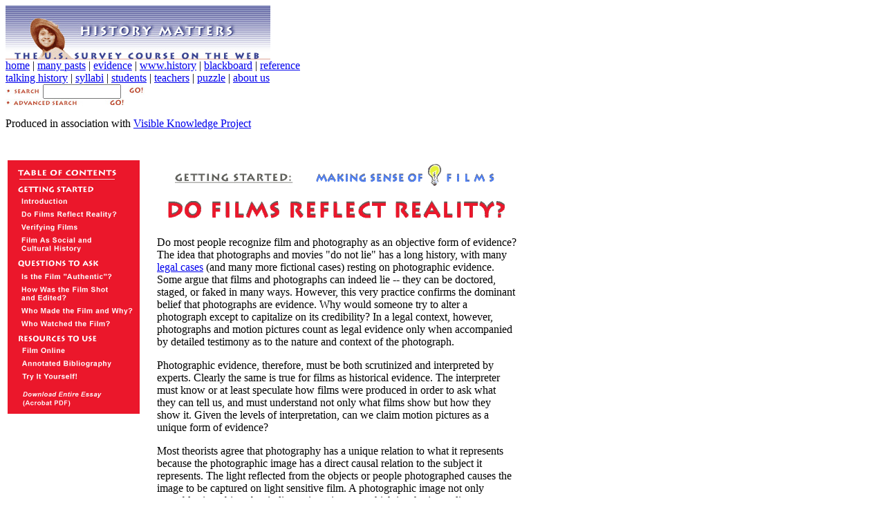

--- FILE ---
content_type: text/html; charset=utf-8
request_url: https://historymatters.gmu.edu/mse/film/reality.html
body_size: 3579
content:
<html>
<head>
<title>Do Films Reflect Reality?</title>
<meta http-equiv="Content-Type" content="text/html; charset=iso-8859-1">
<script language="JavaScript">
<!--
function MM_openBrWindow(theURL,winName,features) { //v2.0
  window.open(theURL,winName,features);
}
//-->
</script>
<link href="http://historymatters.gmu.edu/mse_style.css" rel="stylesheet" type="text/css" media="screen"> 
<style type="text/css">
 #head_img {
  	<>margin: -1px;
 }
</style> </head>

<body> 
<div id="container"><div id="header"><a href="http://historymatters.gmu.edu"><img src="http://historymatters.gmu.edu/images/head_img.jpg" alt="HISTORY MATTERS - The U.S. Survey Course on the Web" id="head_img"></a>
  </div> 
    <div id="sub_header"><a href="http://historymatters.gmu.edu/">home</a> | <a href="http://historymatters.gmu.edu/browse/manypasts/">many pasts</a> | <a href="http://historymatters.gmu.edu/browse/makesense/">evidence</a> | <a href="http://historymatters.gmu.edu/browse/wwwhistory/">www.history</a> | <a href="http://historymatters.gmu.edu/browse/digblack/">blackboard</a> | <a href="http://historymatters.gmu.edu/browse/refdesk/">reference</a> <br> 
<a href="http://historymatters.gmu.edu/browse/talkhist/">talking history</a> | <a href="http://historymatters.gmu.edu/browse/syllabus/">syllabi</a> | <a href="http://historymatters.gmu.edu/browse/studhist/">students</a> | <a href="http://historymatters.gmu.edu/browse/secrets/">teachers</a> | <a href="http://historymatters.gmu.edu/browse/puzzled/">puzzle</a> | <a href="http://historymatters.gmu.edu/credits.html">about us</a> </div> 
  <div id="search_boxes"> 
  <form method="post" id="my_keyword" name="my_keyword" action="http://historymatters.gmu.edu/search.php?function=find"> 
    <a href="javascript:document.my_keyword.submit()"><img src="http://historymatters.gmu.edu/images/search_icon.jpg" alt="search:" width="50" height="10"></a> 
    <input name="Keyword" type=TEXT size="12" maxlength=255> 
    <a href="javascript:document.my_keyword.submit()"><img src="http://historymatters.gmu.edu/images/go_button.jpg" alt="go!" width="30" height="13"></a> <br> 
    <a href="http://historymatters.gmu.edu/search.php"><img src="http://historymatters.gmu.edu/images/adv_search_button.jpg" alt="advanced search - go!" width="172" height="11"></a> 
  </form> 
  <form method="GET" action="http://historymatters.gmu.edu/search.php"> 
    <input type="hidden" name="function" value="find"> </form>
  </div>
  <div class="cleared centered">Produced in association with <a href="http://crossroads.georgetown.edu/vkp/">Visible Knowledge Project</a></div> <br class="cleared"> <table width="739" border="0" cellspacing="3" cellpadding="0">
   
  <tr> 
    <td colspan="3"><img src="images/space1.gif" width="20" height="20"></td>
  </tr>
  <tr> 
    <td width="191" align="left" valign="top"> 
      <p><img src="images/filmmenubar.gif" width="191" height="367" usemap="#menubar" border="0"> 
        <map name="menubar"> 
          <area shape="rect" coords="1,89,189,104" href="verifying.html">
          <area shape="rect" coords="2,108,191,134" href="socialhist.html">
          <area shape="rect" coords="2,161,192,176" href="question1.html">
          <area shape="rect" coords="1,182,190,205" href="question2.html">
          <area shape="rect" coords="2,213,192,224" href="question3.html">
          <area shape="rect" coords="2,231,193,243" href="question4.html">
          <area shape="rect" coords="2,268,193,283" href="filmonline.html">
          <area shape="rect" coords="2,289,196,301" href="filmbibl.html">
          <area shape="rect" coords="2,308,194,319" href="try.html">
          <area shape="rect" coords="2,333,193,358" href="film.pdf">
          <area shape="rect" coords="2,53,198,67" href="intro.html">
        </map>
      </p>
      </td>
    <td width="20" rowspan="2">&nbsp;</td>
    <td width="528" rowspan="2" align="left" valign="top"> 
      <p> <img src="images/individualtitles/reality.gif" width="520" height="94"> 
      </p>
      <p>Do most people 
        recognize film and photography as an objective form of evidence? The idea 
        that photographs and movies &quot;do not lie&quot; has a long history, 
        with many <a href="javascript:;"
onClick="MM_openBrWindow('realitypop1.html','footnote','scrollbars=yes,resizable=yes,width=340,height=300')">legal 
        cases</a> (and many more fictional cases) resting on photographic evidence. 
        Some argue that films and photographs can indeed lie -- they can be doctored, 
        staged, or faked in many ways. However, this very practice confirms the 
        dominant belief that photographs are evidence. Why would someone try to 
        alter a photograph except to capitalize on its credibility? In a legal 
        context, however, photographs and motion pictures count as legal evidence 
        only when accompanied by detailed testimony as to the nature and context 
        of the photograph.</p>
      <p>Photographic 
        evidence, therefore, must be both scrutinized and interpreted by experts. 
        Clearly the same is true for films as historical evidence. The interpreter 
        must know or at least speculate how films were produced in order to ask 
        what they can tell us, and must understand not only what films show but 
        how they show it. Given the levels of interpretation, can we claim motion 
        pictures as a unique form of evidence?</p>
      <p>Most theorists 
        agree that photography has a unique relation to what it represents because 
        the photographic image has a direct causal relation to the subject it 
        represents. The light reflected from the objects or people photographed 
        causes the image to be captured on light sensitive film. A photographic 
        image not only resembles its subject, but indicates its existence, which 
        is why journalists try to obtain (or to fake) photographs of things whose 
        existence is in doubt, whether flying saucers, American prisoners still 
        held in Vietnam, or Bigfoot. </p>
      <p>But the photographic 
        process is not simple. An object must first pass through the sophisticated 
        apparatus of the camera before it is imprinted on the film. This journey 
        includes a lens, an aperture, and a shutter that, in combination with 
        the film, all have certain qualities that influence the nature of the 
        image. Second, the camera has been placed by a human agent. A photographer 
        carefully arranges the framing and other aspects of the images (focus, 
        f-stop, speed of film, and time of exposure). In the case of mechanical 
        set-ups, like surveillance or satellite cameras, a human-devised program 
        operates the camera automatically.</p>
      <p>Of course, 
        all historical evidence should be subject to skepticism. Historical documents, 
        eyewitnesses accounts, and archeological objects all claim a direct connection 
        to events or situations that historians evaluate and interpret. Film, 
        however, offers a unique ability to reflect and resemble historical figures 
        and events. A motion picture of Teddy Roosevelt does not simply claim 
        to be related to the president and big game hunter, but to show what he 
        looked like and how he moved. This is perhaps film's greatest attraction 
        and seduction: by capturing images in time, it seems not simply to represent 
        things but to make them present. Because of this ability to, in the words 
        of one theorist, &quot;mummify time,&quot; some early audiences saw cinema 
        as a defense against death. </p>
      <table border="0" cellspacing="0" cellpadding="0" align="right">
        <tr> 
          <td><a href="verifying.html"><img src="images/forward.gif" width="14" height="20" border="0"></a></td>
          <td><img src="images/space1.gif" width="20" height="20"></td>
        </tr>
      </table>
      <p>&nbsp;</p>
    </td>
  </tr>
  <tr>
    <td width="191" align="left" valign="bottom"> 
      <table width="100%" border="0" cellspacing="0" cellpadding="9">
        <tr> 
          <td align="left" valign="bottom"> 
            <div align="center"></div>
            <table width="160" border="0" cellspacing="0" cellpadding="0" align="center">
              <tr>
                <td>
                  <div align="left"><b>Footage 
                    of Theodore Roosevelt from the <a href="javascript:;"
onClick="MM_openBrWindow('http://memory.loc.gov/ammem/trfhtml/trfhome.html','pop','toolbar=yes,location=yes,status=yes,menubar=yes,scrollbars=yes,resizable=yes,width=650,height=480')">Library 
                    of Congress</a></b></div>
                </td>
              </tr>
            </table>
            <p align="center"><embed src="TR.mov" width="160" height="136" autoplay="false" loop="false" controller="true" playeveryframe="false" bgcolor="#FFFFFF" kioskmode="false" targetcache="false" pluginspage="http://www.apple.com/quicktime/">
              </embed><br>
              click play to view</p>
          </td>
        </tr>
      </table>
    </td>
  </tr>
  <tr> 
    <td colspan="3"><img src="images/space1.gif" width="20" height="20"></td>
  </tr>
  <tr> 
    <td colspan="3"> 
      <div align="center"><img src="images/filmfooter.gif" width="722" height="69" usemap="#filmfooter" border="0"> 
        <map name="filmfooter"> 
          <area shape="rect" coords="123,11,197,21" href="intro.html">
          <area shape="rect" coords="376,11,467,21" href="verifying.html">
          <area shape="rect" coords="481,11,692,20" href="socialhist.html">
          <area shape="rect" coords="114,23,241,33" href="question1.html">
          <area shape="rect" coords="250,23,432,32" href="question2.html">
          <area shape="rect" coords="443,23,591,32" href="question3.html">
          <area shape="rect" coords="601,22,718,32" href="question4.html">
          <area shape="rect" coords="130,34,198,44" href="filmonline.html">
          <area shape="rect" coords="211,34,350,45" href="filmbibl.html">
          <area shape="rect" coords="365,34,458,45" href="try.html">
          <area shape="rect" coords="445,51,763,95" href="/browse/makesense/">
        </map>
      </div>
    </td>
  </tr>
</table>
<map name="header"> <area shape="rect" coords="531,50,741,73" href="http://historymatters.gmu.edu"> 
  <area shape="rect" coords="558,3,739,45" href="http://crossroads.georgetown.edu/vkp/"> 
</map></div>
</body>
</html>
